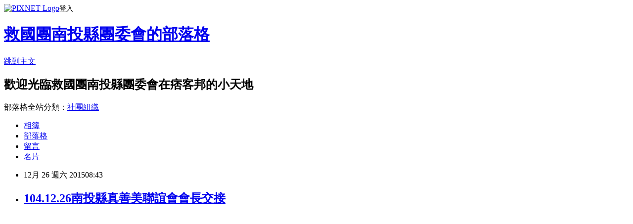

--- FILE ---
content_type: text/html; charset=utf-8
request_url: https://cyc2223441.pixnet.net/blog/posts/9442285649
body_size: 17464
content:
<!DOCTYPE html><html lang="zh-TW"><head><meta charSet="utf-8"/><meta name="viewport" content="width=device-width, initial-scale=1"/><link rel="stylesheet" href="https://static.1px.tw/blog-next/_next/static/chunks/b1e52b495cc0137c.css" data-precedence="next"/><link rel="stylesheet" href="https://static.1px.tw/blog-next/public/fix.css?v=202601231509" type="text/css" data-precedence="medium"/><link rel="stylesheet" href="https://s3.1px.tw/blog/theme/choc/iframe-popup.css?v=202601231509" type="text/css" data-precedence="medium"/><link rel="stylesheet" href="https://s3.1px.tw/blog/theme/choc/plugins.min.css?v=202601231509" type="text/css" data-precedence="medium"/><link rel="stylesheet" href="https://s3.1px.tw/blog/theme/choc/openid-comment.css?v=202601231509" type="text/css" data-precedence="medium"/><link rel="stylesheet" href="https://s3.1px.tw/blog/theme/choc/style.min.css?v=202601231509" type="text/css" data-precedence="medium"/><link rel="stylesheet" href="https://s3.1px.tw/blog/theme/choc/main.min.css?v=202601231509" type="text/css" data-precedence="medium"/><link rel="stylesheet" href="https://pimg.1px.tw/cyc2223441/assets/cyc2223441.css?v=202601231509" type="text/css" data-precedence="medium"/><link rel="stylesheet" href="https://s3.1px.tw/blog/theme/choc/author-info.css?v=202601231509" type="text/css" data-precedence="medium"/><link rel="stylesheet" href="https://s3.1px.tw/blog/theme/choc/idlePop.min.css?v=202601231509" type="text/css" data-precedence="medium"/><link rel="preload" as="script" fetchPriority="low" href="https://static.1px.tw/blog-next/_next/static/chunks/94688e2baa9fea03.js"/><script src="https://static.1px.tw/blog-next/_next/static/chunks/41eaa5427c45ebcc.js" async=""></script><script src="https://static.1px.tw/blog-next/_next/static/chunks/e2c6231760bc85bd.js" async=""></script><script src="https://static.1px.tw/blog-next/_next/static/chunks/94bde6376cf279be.js" async=""></script><script src="https://static.1px.tw/blog-next/_next/static/chunks/426b9d9d938a9eb4.js" async=""></script><script src="https://static.1px.tw/blog-next/_next/static/chunks/turbopack-5021d21b4b170dda.js" async=""></script><script src="https://static.1px.tw/blog-next/_next/static/chunks/ff1a16fafef87110.js" async=""></script><script src="https://static.1px.tw/blog-next/_next/static/chunks/e308b2b9ce476a3e.js" async=""></script><script src="https://static.1px.tw/blog-next/_next/static/chunks/169ce1e25068f8ff.js" async=""></script><script src="https://static.1px.tw/blog-next/_next/static/chunks/d3c6eed28c1dd8e2.js" async=""></script><script src="https://static.1px.tw/blog-next/_next/static/chunks/d4d39cfc2a072218.js" async=""></script><script src="https://static.1px.tw/blog-next/_next/static/chunks/6a5d72c05b9cd4ba.js" async=""></script><script src="https://static.1px.tw/blog-next/_next/static/chunks/8af6103cf1375f47.js" async=""></script><script src="https://static.1px.tw/blog-next/_next/static/chunks/e90cbf588986111c.js" async=""></script><script src="https://static.1px.tw/blog-next/_next/static/chunks/6fc86f1438482192.js" async=""></script><script src="https://static.1px.tw/blog-next/_next/static/chunks/6d1100e43ad18157.js" async=""></script><script src="https://static.1px.tw/blog-next/_next/static/chunks/c2622454eda6e045.js" async=""></script><script src="https://static.1px.tw/blog-next/_next/static/chunks/ed01c75076819ebd.js" async=""></script><script src="https://static.1px.tw/blog-next/_next/static/chunks/a4df8fc19a9a82e6.js" async=""></script><title>104.12.26南投縣真善美聯誼會會長交接</title><meta name="description" content="  "/><meta name="author" content="救國團南投縣團委會的部落格"/><meta name="google-adsense-platform-account" content="pub-2647689032095179"/><meta name="fb:app_id" content="101730233200171"/><link rel="canonical" href="https://cyc2223441.pixnet.net/blog/posts/9442285649"/><meta property="og:title" content="104.12.26南投縣真善美聯誼會會長交接"/><meta property="og:description" content="  "/><meta property="og:url" content="https://cyc2223441.pixnet.net/blog/posts/9442285649"/><meta property="og:image" content="https://pimg.1px.tw/ntcsm1314/1451436169-1498898038.jpg"/><meta property="og:type" content="article"/><meta name="twitter:card" content="summary_large_image"/><meta name="twitter:title" content="104.12.26南投縣真善美聯誼會會長交接"/><meta name="twitter:description" content="  "/><meta name="twitter:image" content="https://pimg.1px.tw/ntcsm1314/1451436169-1498898038.jpg"/><link rel="icon" href="/favicon.ico?favicon.a62c60e0.ico" sizes="32x32" type="image/x-icon"/><script src="https://static.1px.tw/blog-next/_next/static/chunks/a6dad97d9634a72d.js" noModule=""></script></head><body><!--$--><!--/$--><!--$?--><template id="B:0"></template><!--/$--><script>requestAnimationFrame(function(){$RT=performance.now()});</script><script src="https://static.1px.tw/blog-next/_next/static/chunks/94688e2baa9fea03.js" id="_R_" async=""></script><div hidden id="S:0"><script id="pixnet-vars">
        window.PIXNET = {
          post_id: "9442285649",
          name: "cyc2223441",
          user_id: 0,
          blog_id: "4476011",
          display_ads: true,
          ad_options: {"chictrip":false}
        };
      </script><script type="text/javascript" src="https://code.jquery.com/jquery-latest.min.js"></script><script id="json-ld-article-script" type="application/ld+json">{"@context":"https:\u002F\u002Fschema.org","@type":"BlogPosting","isAccessibleForFree":true,"mainEntityOfPage":{"@type":"WebPage","@id":"https:\u002F\u002Fcyc2223441.pixnet.net\u002Fblog\u002Fposts\u002F9442285649"},"headline":"104.12.26南投縣真善美聯誼會會長交接","description":"\u003Cimg alt=\"00.jpg\" src=\"https:\u002F\u002Fpic.pimg.tw\u002Fntcsm1314\u002F1451436169-1498898038_n.jpg?v=1451436172\" unselectable=\"on\"\u003E\u003Cbr \u002F\u003E \u003Cbr\u003E \u003Cbr\u003E","articleBody":"\u003Cp\u003E\u003Cimg alt=\"00.jpg\" src=\"https:\u002F\u002Fpimg.1px.tw\u002Fntcsm1314\u002F1451436169-1498898038.jpg\" unselectable=\"on\"\u003E&nbsp;\n\u003C\u002Fp\u003E\n\u003Cp\u003E\u003Cimg alt=\"01.jpg\" src=\"https:\u002F\u002Fpimg.1px.tw\u002Fntcsm1314\u002F1451436169-2586313366.jpg\" unselectable=\"on\"\u003E&nbsp;\n\u003C\u002Fp\u003E\n\u003Cp\u003E\u003Cimg alt=\"02.jpg\" src=\"https:\u002F\u002Fpimg.1px.tw\u002Fntcsm1314\u002F1451436169-3648568875.jpg\" unselectable=\"on\"\u003E&nbsp;\n\u003C\u002Fp\u003E\n\u003Cp\u003E\u003Cimg alt=\"03.jpg\" src=\"https:\u002F\u002Fpimg.1px.tw\u002Fntcsm1314\u002F1451436169-2778849386.jpg\" unselectable=\"on\"\u003E&nbsp;\n\u003C\u002Fp\u003E\n\u003Cp\u003E\u003Cimg alt=\"04.jpg\" src=\"https:\u002F\u002Fpimg.1px.tw\u002Fntcsm1314\u002F1451436169-2645443359.jpg\" unselectable=\"on\"\u003E&nbsp;\n\u003C\u002Fp\u003E\n\u003Cp\u003E\u003Cimg alt=\"05.jpg\" src=\"https:\u002F\u002Fpimg.1px.tw\u002Fntcsm1314\u002F1451436169-949873134.jpg\" unselectable=\"on\"\u003E&nbsp;\n\u003C\u002Fp\u003E\n\u003Cp\u003E\u003Cimg alt=\"06.jpg\" src=\"https:\u002F\u002Fpimg.1px.tw\u002Fntcsm1314\u002F1451436170-3331609569.jpg\" unselectable=\"on\"\u003E&nbsp;\n\u003C\u002Fp\u003E\n\u003Cp\u003E\u003Cimg alt=\"07.jpg\" src=\"https:\u002F\u002Fpimg.1px.tw\u002Fntcsm1314\u002F1451436170-1799169002.jpg\" unselectable=\"on\"\u003E&nbsp;\n\u003C\u002Fp\u003E\n\u003Cp\u003E\u003Cimg alt=\"08.jpg\" src=\"https:\u002F\u002Fpimg.1px.tw\u002Fntcsm1314\u002F1451436170-287252589.jpg\" unselectable=\"on\"\u003E&nbsp;\n\u003C\u002Fp\u003E","image":["https:\u002F\u002Fpimg.1px.tw\u002Fntcsm1314\u002F1451436169-1498898038.jpg"],"author":{"@type":"Person","name":"救國團南投縣團委會的部落格","url":"https:\u002F\u002Fwww.pixnet.net\u002Fpcard\u002Fcyc2223441"},"publisher":{"@type":"Organization","name":"救國團南投縣團委會的部落格","logo":{"@type":"ImageObject","url":"https:\u002F\u002Fs3.1px.tw\u002Fblog\u002Fcommon\u002Favatar\u002Fblog_cover_dark.jpg"}},"datePublished":"2015-12-26T00:43:00.000Z","dateModified":"","keywords":[],"articleSection":"活動紀錄"}</script><template id="P:1"></template><template id="P:2"></template><template id="P:3"></template><section aria-label="Notifications alt+T" tabindex="-1" aria-live="polite" aria-relevant="additions text" aria-atomic="false"></section></div><script>(self.__next_f=self.__next_f||[]).push([0])</script><script>self.__next_f.push([1,"1:\"$Sreact.fragment\"\n3:I[39756,[\"https://static.1px.tw/blog-next/_next/static/chunks/ff1a16fafef87110.js\",\"https://static.1px.tw/blog-next/_next/static/chunks/e308b2b9ce476a3e.js\"],\"default\"]\n4:I[53536,[\"https://static.1px.tw/blog-next/_next/static/chunks/ff1a16fafef87110.js\",\"https://static.1px.tw/blog-next/_next/static/chunks/e308b2b9ce476a3e.js\"],\"default\"]\n6:I[97367,[\"https://static.1px.tw/blog-next/_next/static/chunks/ff1a16fafef87110.js\",\"https://static.1px.tw/blog-next/_next/static/chunks/e308b2b9ce476a3e.js\"],\"OutletBoundary\"]\n8:I[97367,[\"https://static.1px.tw/blog-next/_next/static/chunks/ff1a16fafef87110.js\",\"https://static.1px.tw/blog-next/_next/static/chunks/e308b2b9ce476a3e.js\"],\"ViewportBoundary\"]\na:I[97367,[\"https://static.1px.tw/blog-next/_next/static/chunks/ff1a16fafef87110.js\",\"https://static.1px.tw/blog-next/_next/static/chunks/e308b2b9ce476a3e.js\"],\"MetadataBoundary\"]\nc:I[63491,[\"https://static.1px.tw/blog-next/_next/static/chunks/169ce1e25068f8ff.js\",\"https://static.1px.tw/blog-next/_next/static/chunks/d3c6eed28c1dd8e2.js\"],\"default\"]\n:HL[\"https://static.1px.tw/blog-next/_next/static/chunks/b1e52b495cc0137c.css\",\"style\"]\n"])</script><script>self.__next_f.push([1,"0:{\"P\":null,\"b\":\"JQ_Jy432Rf5mCJvB01Y9Z\",\"c\":[\"\",\"blog\",\"posts\",\"9442285649\"],\"q\":\"\",\"i\":false,\"f\":[[[\"\",{\"children\":[\"blog\",{\"children\":[\"posts\",{\"children\":[[\"id\",\"9442285649\",\"d\"],{\"children\":[\"__PAGE__\",{}]}]}]}]},\"$undefined\",\"$undefined\",true],[[\"$\",\"$1\",\"c\",{\"children\":[[[\"$\",\"script\",\"script-0\",{\"src\":\"https://static.1px.tw/blog-next/_next/static/chunks/d4d39cfc2a072218.js\",\"async\":true,\"nonce\":\"$undefined\"}],[\"$\",\"script\",\"script-1\",{\"src\":\"https://static.1px.tw/blog-next/_next/static/chunks/6a5d72c05b9cd4ba.js\",\"async\":true,\"nonce\":\"$undefined\"}],[\"$\",\"script\",\"script-2\",{\"src\":\"https://static.1px.tw/blog-next/_next/static/chunks/8af6103cf1375f47.js\",\"async\":true,\"nonce\":\"$undefined\"}]],\"$L2\"]}],{\"children\":[[\"$\",\"$1\",\"c\",{\"children\":[null,[\"$\",\"$L3\",null,{\"parallelRouterKey\":\"children\",\"error\":\"$undefined\",\"errorStyles\":\"$undefined\",\"errorScripts\":\"$undefined\",\"template\":[\"$\",\"$L4\",null,{}],\"templateStyles\":\"$undefined\",\"templateScripts\":\"$undefined\",\"notFound\":\"$undefined\",\"forbidden\":\"$undefined\",\"unauthorized\":\"$undefined\"}]]}],{\"children\":[[\"$\",\"$1\",\"c\",{\"children\":[null,[\"$\",\"$L3\",null,{\"parallelRouterKey\":\"children\",\"error\":\"$undefined\",\"errorStyles\":\"$undefined\",\"errorScripts\":\"$undefined\",\"template\":[\"$\",\"$L4\",null,{}],\"templateStyles\":\"$undefined\",\"templateScripts\":\"$undefined\",\"notFound\":\"$undefined\",\"forbidden\":\"$undefined\",\"unauthorized\":\"$undefined\"}]]}],{\"children\":[[\"$\",\"$1\",\"c\",{\"children\":[null,[\"$\",\"$L3\",null,{\"parallelRouterKey\":\"children\",\"error\":\"$undefined\",\"errorStyles\":\"$undefined\",\"errorScripts\":\"$undefined\",\"template\":[\"$\",\"$L4\",null,{}],\"templateStyles\":\"$undefined\",\"templateScripts\":\"$undefined\",\"notFound\":\"$undefined\",\"forbidden\":\"$undefined\",\"unauthorized\":\"$undefined\"}]]}],{\"children\":[[\"$\",\"$1\",\"c\",{\"children\":[\"$L5\",[[\"$\",\"link\",\"0\",{\"rel\":\"stylesheet\",\"href\":\"https://static.1px.tw/blog-next/_next/static/chunks/b1e52b495cc0137c.css\",\"precedence\":\"next\",\"crossOrigin\":\"$undefined\",\"nonce\":\"$undefined\"}],[\"$\",\"script\",\"script-0\",{\"src\":\"https://static.1px.tw/blog-next/_next/static/chunks/6fc86f1438482192.js\",\"async\":true,\"nonce\":\"$undefined\"}],[\"$\",\"script\",\"script-1\",{\"src\":\"https://static.1px.tw/blog-next/_next/static/chunks/6d1100e43ad18157.js\",\"async\":true,\"nonce\":\"$undefined\"}],[\"$\",\"script\",\"script-2\",{\"src\":\"https://static.1px.tw/blog-next/_next/static/chunks/c2622454eda6e045.js\",\"async\":true,\"nonce\":\"$undefined\"}],[\"$\",\"script\",\"script-3\",{\"src\":\"https://static.1px.tw/blog-next/_next/static/chunks/ed01c75076819ebd.js\",\"async\":true,\"nonce\":\"$undefined\"}],[\"$\",\"script\",\"script-4\",{\"src\":\"https://static.1px.tw/blog-next/_next/static/chunks/a4df8fc19a9a82e6.js\",\"async\":true,\"nonce\":\"$undefined\"}]],[\"$\",\"$L6\",null,{\"children\":\"$@7\"}]]}],{},null,false,false]},null,false,false]},null,false,false]},null,false,false]},null,false,false],[\"$\",\"$1\",\"h\",{\"children\":[null,[\"$\",\"$L8\",null,{\"children\":\"$@9\"}],[\"$\",\"$La\",null,{\"children\":\"$@b\"}],null]}],false]],\"m\":\"$undefined\",\"G\":[\"$c\",[]],\"S\":false}\n"])</script><script>self.__next_f.push([1,"9:[[\"$\",\"meta\",\"0\",{\"charSet\":\"utf-8\"}],[\"$\",\"meta\",\"1\",{\"name\":\"viewport\",\"content\":\"width=device-width, initial-scale=1\"}]]\n"])</script><script>self.__next_f.push([1,"d:I[79520,[\"https://static.1px.tw/blog-next/_next/static/chunks/d4d39cfc2a072218.js\",\"https://static.1px.tw/blog-next/_next/static/chunks/6a5d72c05b9cd4ba.js\",\"https://static.1px.tw/blog-next/_next/static/chunks/8af6103cf1375f47.js\"],\"\"]\n10:I[2352,[\"https://static.1px.tw/blog-next/_next/static/chunks/d4d39cfc2a072218.js\",\"https://static.1px.tw/blog-next/_next/static/chunks/6a5d72c05b9cd4ba.js\",\"https://static.1px.tw/blog-next/_next/static/chunks/8af6103cf1375f47.js\"],\"AdultWarningModal\"]\n11:I[69182,[\"https://static.1px.tw/blog-next/_next/static/chunks/d4d39cfc2a072218.js\",\"https://static.1px.tw/blog-next/_next/static/chunks/6a5d72c05b9cd4ba.js\",\"https://static.1px.tw/blog-next/_next/static/chunks/8af6103cf1375f47.js\"],\"HydrationComplete\"]\n12:I[12985,[\"https://static.1px.tw/blog-next/_next/static/chunks/d4d39cfc2a072218.js\",\"https://static.1px.tw/blog-next/_next/static/chunks/6a5d72c05b9cd4ba.js\",\"https://static.1px.tw/blog-next/_next/static/chunks/8af6103cf1375f47.js\"],\"NuqsAdapter\"]\n13:I[82782,[\"https://static.1px.tw/blog-next/_next/static/chunks/d4d39cfc2a072218.js\",\"https://static.1px.tw/blog-next/_next/static/chunks/6a5d72c05b9cd4ba.js\",\"https://static.1px.tw/blog-next/_next/static/chunks/8af6103cf1375f47.js\"],\"RefineContext\"]\n14:I[29306,[\"https://static.1px.tw/blog-next/_next/static/chunks/d4d39cfc2a072218.js\",\"https://static.1px.tw/blog-next/_next/static/chunks/6a5d72c05b9cd4ba.js\",\"https://static.1px.tw/blog-next/_next/static/chunks/8af6103cf1375f47.js\",\"https://static.1px.tw/blog-next/_next/static/chunks/e90cbf588986111c.js\",\"https://static.1px.tw/blog-next/_next/static/chunks/d3c6eed28c1dd8e2.js\"],\"default\"]\n2:[\"$\",\"html\",null,{\"lang\":\"zh-TW\",\"children\":[[\"$\",\"$Ld\",null,{\"id\":\"google-tag-manager\",\"strategy\":\"afterInteractive\",\"children\":\"\\n(function(w,d,s,l,i){w[l]=w[l]||[];w[l].push({'gtm.start':\\nnew Date().getTime(),event:'gtm.js'});var f=d.getElementsByTagName(s)[0],\\nj=d.createElement(s),dl=l!='dataLayer'?'\u0026l='+l:'';j.async=true;j.src=\\n'https://www.googletagmanager.com/gtm.js?id='+i+dl;f.parentNode.insertBefore(j,f);\\n})(window,document,'script','dataLayer','GTM-TRLQMPKX');\\n  \"}],\"$Le\",\"$Lf\",[\"$\",\"body\",null,{\"children\":[[\"$\",\"$L10\",null,{\"display\":false}],[\"$\",\"$L11\",null,{}],[\"$\",\"$L12\",null,{\"children\":[\"$\",\"$L13\",null,{\"children\":[\"$\",\"$L3\",null,{\"parallelRouterKey\":\"children\",\"error\":\"$undefined\",\"errorStyles\":\"$undefined\",\"errorScripts\":\"$undefined\",\"template\":[\"$\",\"$L4\",null,{}],\"templateStyles\":\"$undefined\",\"templateScripts\":\"$undefined\",\"notFound\":[[\"$\",\"$L14\",null,{}],[]],\"forbidden\":\"$undefined\",\"unauthorized\":\"$undefined\"}]}]}]]}]]}]\n"])</script><script>self.__next_f.push([1,"e:null\nf:null\n"])</script><script>self.__next_f.push([1,"16:I[27201,[\"https://static.1px.tw/blog-next/_next/static/chunks/ff1a16fafef87110.js\",\"https://static.1px.tw/blog-next/_next/static/chunks/e308b2b9ce476a3e.js\"],\"IconMark\"]\n5:[[\"$\",\"script\",null,{\"id\":\"pixnet-vars\",\"children\":\"\\n        window.PIXNET = {\\n          post_id: \\\"9442285649\\\",\\n          name: \\\"cyc2223441\\\",\\n          user_id: 0,\\n          blog_id: \\\"4476011\\\",\\n          display_ads: true,\\n          ad_options: {\\\"chictrip\\\":false}\\n        };\\n      \"}],\"$L15\"]\nb:[[\"$\",\"title\",\"0\",{\"children\":\"104.12.26南投縣真善美聯誼會會長交接\"}],[\"$\",\"meta\",\"1\",{\"name\":\"description\",\"content\":\"  \"}],[\"$\",\"meta\",\"2\",{\"name\":\"author\",\"content\":\"救國團南投縣團委會的部落格\"}],[\"$\",\"meta\",\"3\",{\"name\":\"google-adsense-platform-account\",\"content\":\"pub-2647689032095179\"}],[\"$\",\"meta\",\"4\",{\"name\":\"fb:app_id\",\"content\":\"101730233200171\"}],[\"$\",\"link\",\"5\",{\"rel\":\"canonical\",\"href\":\"https://cyc2223441.pixnet.net/blog/posts/9442285649\"}],[\"$\",\"meta\",\"6\",{\"property\":\"og:title\",\"content\":\"104.12.26南投縣真善美聯誼會會長交接\"}],[\"$\",\"meta\",\"7\",{\"property\":\"og:description\",\"content\":\"  \"}],[\"$\",\"meta\",\"8\",{\"property\":\"og:url\",\"content\":\"https://cyc2223441.pixnet.net/blog/posts/9442285649\"}],[\"$\",\"meta\",\"9\",{\"property\":\"og:image\",\"content\":\"https://pimg.1px.tw/ntcsm1314/1451436169-1498898038.jpg\"}],[\"$\",\"meta\",\"10\",{\"property\":\"og:type\",\"content\":\"article\"}],[\"$\",\"meta\",\"11\",{\"name\":\"twitter:card\",\"content\":\"summary_large_image\"}],[\"$\",\"meta\",\"12\",{\"name\":\"twitter:title\",\"content\":\"104.12.26南投縣真善美聯誼會會長交接\"}],[\"$\",\"meta\",\"13\",{\"name\":\"twitter:description\",\"content\":\"  \"}],[\"$\",\"meta\",\"14\",{\"name\":\"twitter:image\",\"content\":\"https://pimg.1px.tw/ntcsm1314/1451436169-1498898038.jpg\"}],[\"$\",\"link\",\"15\",{\"rel\":\"icon\",\"href\":\"/favicon.ico?favicon.a62c60e0.ico\",\"sizes\":\"32x32\",\"type\":\"image/x-icon\"}],[\"$\",\"$L16\",\"16\",{}]]\n7:null\n"])</script><script>self.__next_f.push([1,":HL[\"https://static.1px.tw/blog-next/public/fix.css?v=202601231509\",\"style\",{\"type\":\"text/css\"}]\n:HL[\"https://s3.1px.tw/blog/theme/choc/iframe-popup.css?v=202601231509\",\"style\",{\"type\":\"text/css\"}]\n:HL[\"https://s3.1px.tw/blog/theme/choc/plugins.min.css?v=202601231509\",\"style\",{\"type\":\"text/css\"}]\n:HL[\"https://s3.1px.tw/blog/theme/choc/openid-comment.css?v=202601231509\",\"style\",{\"type\":\"text/css\"}]\n:HL[\"https://s3.1px.tw/blog/theme/choc/style.min.css?v=202601231509\",\"style\",{\"type\":\"text/css\"}]\n:HL[\"https://s3.1px.tw/blog/theme/choc/main.min.css?v=202601231509\",\"style\",{\"type\":\"text/css\"}]\n:HL[\"https://pimg.1px.tw/cyc2223441/assets/cyc2223441.css?v=202601231509\",\"style\",{\"type\":\"text/css\"}]\n:HL[\"https://s3.1px.tw/blog/theme/choc/author-info.css?v=202601231509\",\"style\",{\"type\":\"text/css\"}]\n:HL[\"https://s3.1px.tw/blog/theme/choc/idlePop.min.css?v=202601231509\",\"style\",{\"type\":\"text/css\"}]\n17:Ta56,"])</script><script>self.__next_f.push([1,"{\"@context\":\"https:\\u002F\\u002Fschema.org\",\"@type\":\"BlogPosting\",\"isAccessibleForFree\":true,\"mainEntityOfPage\":{\"@type\":\"WebPage\",\"@id\":\"https:\\u002F\\u002Fcyc2223441.pixnet.net\\u002Fblog\\u002Fposts\\u002F9442285649\"},\"headline\":\"104.12.26南投縣真善美聯誼會會長交接\",\"description\":\"\\u003Cimg alt=\\\"00.jpg\\\" src=\\\"https:\\u002F\\u002Fpic.pimg.tw\\u002Fntcsm1314\\u002F1451436169-1498898038_n.jpg?v=1451436172\\\" unselectable=\\\"on\\\"\\u003E\\u003Cbr \\u002F\\u003E \\u003Cbr\\u003E \\u003Cbr\\u003E\",\"articleBody\":\"\\u003Cp\\u003E\\u003Cimg alt=\\\"00.jpg\\\" src=\\\"https:\\u002F\\u002Fpimg.1px.tw\\u002Fntcsm1314\\u002F1451436169-1498898038.jpg\\\" unselectable=\\\"on\\\"\\u003E\u0026nbsp;\\n\\u003C\\u002Fp\\u003E\\n\\u003Cp\\u003E\\u003Cimg alt=\\\"01.jpg\\\" src=\\\"https:\\u002F\\u002Fpimg.1px.tw\\u002Fntcsm1314\\u002F1451436169-2586313366.jpg\\\" unselectable=\\\"on\\\"\\u003E\u0026nbsp;\\n\\u003C\\u002Fp\\u003E\\n\\u003Cp\\u003E\\u003Cimg alt=\\\"02.jpg\\\" src=\\\"https:\\u002F\\u002Fpimg.1px.tw\\u002Fntcsm1314\\u002F1451436169-3648568875.jpg\\\" unselectable=\\\"on\\\"\\u003E\u0026nbsp;\\n\\u003C\\u002Fp\\u003E\\n\\u003Cp\\u003E\\u003Cimg alt=\\\"03.jpg\\\" src=\\\"https:\\u002F\\u002Fpimg.1px.tw\\u002Fntcsm1314\\u002F1451436169-2778849386.jpg\\\" unselectable=\\\"on\\\"\\u003E\u0026nbsp;\\n\\u003C\\u002Fp\\u003E\\n\\u003Cp\\u003E\\u003Cimg alt=\\\"04.jpg\\\" src=\\\"https:\\u002F\\u002Fpimg.1px.tw\\u002Fntcsm1314\\u002F1451436169-2645443359.jpg\\\" unselectable=\\\"on\\\"\\u003E\u0026nbsp;\\n\\u003C\\u002Fp\\u003E\\n\\u003Cp\\u003E\\u003Cimg alt=\\\"05.jpg\\\" src=\\\"https:\\u002F\\u002Fpimg.1px.tw\\u002Fntcsm1314\\u002F1451436169-949873134.jpg\\\" unselectable=\\\"on\\\"\\u003E\u0026nbsp;\\n\\u003C\\u002Fp\\u003E\\n\\u003Cp\\u003E\\u003Cimg alt=\\\"06.jpg\\\" src=\\\"https:\\u002F\\u002Fpimg.1px.tw\\u002Fntcsm1314\\u002F1451436170-3331609569.jpg\\\" unselectable=\\\"on\\\"\\u003E\u0026nbsp;\\n\\u003C\\u002Fp\\u003E\\n\\u003Cp\\u003E\\u003Cimg alt=\\\"07.jpg\\\" src=\\\"https:\\u002F\\u002Fpimg.1px.tw\\u002Fntcsm1314\\u002F1451436170-1799169002.jpg\\\" unselectable=\\\"on\\\"\\u003E\u0026nbsp;\\n\\u003C\\u002Fp\\u003E\\n\\u003Cp\\u003E\\u003Cimg alt=\\\"08.jpg\\\" src=\\\"https:\\u002F\\u002Fpimg.1px.tw\\u002Fntcsm1314\\u002F1451436170-287252589.jpg\\\" unselectable=\\\"on\\\"\\u003E\u0026nbsp;\\n\\u003C\\u002Fp\\u003E\",\"image\":[\"https:\\u002F\\u002Fpimg.1px.tw\\u002Fntcsm1314\\u002F1451436169-1498898038.jpg\"],\"author\":{\"@type\":\"Person\",\"name\":\"救國團南投縣團委會的部落格\",\"url\":\"https:\\u002F\\u002Fwww.pixnet.net\\u002Fpcard\\u002Fcyc2223441\"},\"publisher\":{\"@type\":\"Organization\",\"name\":\"救國團南投縣團委會的部落格\",\"logo\":{\"@type\":\"ImageObject\",\"url\":\"https:\\u002F\\u002Fs3.1px.tw\\u002Fblog\\u002Fcommon\\u002Favatar\\u002Fblog_cover_dark.jpg\"}},\"datePublished\":\"2015-12-26T00:43:00.000Z\",\"dateModified\":\"\",\"keywords\":[],\"articleSection\":\"活動紀錄\"}"])</script><script>self.__next_f.push([1,"15:[[[[\"$\",\"link\",\"https://static.1px.tw/blog-next/public/fix.css?v=202601231509\",{\"rel\":\"stylesheet\",\"href\":\"https://static.1px.tw/blog-next/public/fix.css?v=202601231509\",\"type\":\"text/css\",\"precedence\":\"medium\"}],[\"$\",\"link\",\"https://s3.1px.tw/blog/theme/choc/iframe-popup.css?v=202601231509\",{\"rel\":\"stylesheet\",\"href\":\"https://s3.1px.tw/blog/theme/choc/iframe-popup.css?v=202601231509\",\"type\":\"text/css\",\"precedence\":\"medium\"}],[\"$\",\"link\",\"https://s3.1px.tw/blog/theme/choc/plugins.min.css?v=202601231509\",{\"rel\":\"stylesheet\",\"href\":\"https://s3.1px.tw/blog/theme/choc/plugins.min.css?v=202601231509\",\"type\":\"text/css\",\"precedence\":\"medium\"}],[\"$\",\"link\",\"https://s3.1px.tw/blog/theme/choc/openid-comment.css?v=202601231509\",{\"rel\":\"stylesheet\",\"href\":\"https://s3.1px.tw/blog/theme/choc/openid-comment.css?v=202601231509\",\"type\":\"text/css\",\"precedence\":\"medium\"}],[\"$\",\"link\",\"https://s3.1px.tw/blog/theme/choc/style.min.css?v=202601231509\",{\"rel\":\"stylesheet\",\"href\":\"https://s3.1px.tw/blog/theme/choc/style.min.css?v=202601231509\",\"type\":\"text/css\",\"precedence\":\"medium\"}],[\"$\",\"link\",\"https://s3.1px.tw/blog/theme/choc/main.min.css?v=202601231509\",{\"rel\":\"stylesheet\",\"href\":\"https://s3.1px.tw/blog/theme/choc/main.min.css?v=202601231509\",\"type\":\"text/css\",\"precedence\":\"medium\"}],[\"$\",\"link\",\"https://pimg.1px.tw/cyc2223441/assets/cyc2223441.css?v=202601231509\",{\"rel\":\"stylesheet\",\"href\":\"https://pimg.1px.tw/cyc2223441/assets/cyc2223441.css?v=202601231509\",\"type\":\"text/css\",\"precedence\":\"medium\"}],[\"$\",\"link\",\"https://s3.1px.tw/blog/theme/choc/author-info.css?v=202601231509\",{\"rel\":\"stylesheet\",\"href\":\"https://s3.1px.tw/blog/theme/choc/author-info.css?v=202601231509\",\"type\":\"text/css\",\"precedence\":\"medium\"}],[\"$\",\"link\",\"https://s3.1px.tw/blog/theme/choc/idlePop.min.css?v=202601231509\",{\"rel\":\"stylesheet\",\"href\":\"https://s3.1px.tw/blog/theme/choc/idlePop.min.css?v=202601231509\",\"type\":\"text/css\",\"precedence\":\"medium\"}]],[\"$\",\"script\",null,{\"type\":\"text/javascript\",\"src\":\"https://code.jquery.com/jquery-latest.min.js\"}]],[[\"$\",\"script\",null,{\"id\":\"json-ld-article-script\",\"type\":\"application/ld+json\",\"dangerouslySetInnerHTML\":{\"__html\":\"$17\"}}],\"$L18\"],\"$L19\",\"$L1a\"]\n"])</script><script>self.__next_f.push([1,"1b:I[5479,[\"https://static.1px.tw/blog-next/_next/static/chunks/d4d39cfc2a072218.js\",\"https://static.1px.tw/blog-next/_next/static/chunks/6a5d72c05b9cd4ba.js\",\"https://static.1px.tw/blog-next/_next/static/chunks/8af6103cf1375f47.js\",\"https://static.1px.tw/blog-next/_next/static/chunks/6fc86f1438482192.js\",\"https://static.1px.tw/blog-next/_next/static/chunks/6d1100e43ad18157.js\",\"https://static.1px.tw/blog-next/_next/static/chunks/c2622454eda6e045.js\",\"https://static.1px.tw/blog-next/_next/static/chunks/ed01c75076819ebd.js\",\"https://static.1px.tw/blog-next/_next/static/chunks/a4df8fc19a9a82e6.js\"],\"default\"]\n1c:I[38045,[\"https://static.1px.tw/blog-next/_next/static/chunks/d4d39cfc2a072218.js\",\"https://static.1px.tw/blog-next/_next/static/chunks/6a5d72c05b9cd4ba.js\",\"https://static.1px.tw/blog-next/_next/static/chunks/8af6103cf1375f47.js\",\"https://static.1px.tw/blog-next/_next/static/chunks/6fc86f1438482192.js\",\"https://static.1px.tw/blog-next/_next/static/chunks/6d1100e43ad18157.js\",\"https://static.1px.tw/blog-next/_next/static/chunks/c2622454eda6e045.js\",\"https://static.1px.tw/blog-next/_next/static/chunks/ed01c75076819ebd.js\",\"https://static.1px.tw/blog-next/_next/static/chunks/a4df8fc19a9a82e6.js\"],\"ArticleHead\"]\n18:[\"$\",\"script\",null,{\"id\":\"json-ld-breadcrumb-script\",\"type\":\"application/ld+json\",\"dangerouslySetInnerHTML\":{\"__html\":\"{\\\"@context\\\":\\\"https:\\\\u002F\\\\u002Fschema.org\\\",\\\"@type\\\":\\\"BreadcrumbList\\\",\\\"itemListElement\\\":[{\\\"@type\\\":\\\"ListItem\\\",\\\"position\\\":1,\\\"name\\\":\\\"首頁\\\",\\\"item\\\":\\\"https:\\\\u002F\\\\u002Fcyc2223441.pixnet.net\\\"},{\\\"@type\\\":\\\"ListItem\\\",\\\"position\\\":2,\\\"name\\\":\\\"部落格\\\",\\\"item\\\":\\\"https:\\\\u002F\\\\u002Fcyc2223441.pixnet.net\\\\u002Fblog\\\"},{\\\"@type\\\":\\\"ListItem\\\",\\\"position\\\":3,\\\"name\\\":\\\"文章\\\",\\\"item\\\":\\\"https:\\\\u002F\\\\u002Fcyc2223441.pixnet.net\\\\u002Fblog\\\\u002Fposts\\\"},{\\\"@type\\\":\\\"ListItem\\\",\\\"position\\\":4,\\\"name\\\":\\\"104.12.26南投縣真善美聯誼會會長交接\\\",\\\"item\\\":\\\"https:\\\\u002F\\\\u002Fcyc2223441.pixnet.net\\\\u002Fblog\\\\u002Fposts\\\\u002F9442285649\\\"}]}\"}}]\n"])</script><script>self.__next_f.push([1,"1a:[\"$\",\"div\",null,{\"className\":\"main-container\",\"children\":[[\"$\",\"div\",null,{\"id\":\"pixnet-ad-before_header\",\"className\":\"pixnet-ad-placement\"}],[\"$\",\"div\",null,{\"id\":\"body-div\",\"children\":[[\"$\",\"div\",null,{\"id\":\"container\",\"children\":[[\"$\",\"div\",null,{\"id\":\"container2\",\"children\":[[\"$\",\"div\",null,{\"id\":\"container3\",\"children\":[[\"$\",\"div\",null,{\"id\":\"header\",\"children\":[[\"$\",\"div\",null,{\"id\":\"banner\",\"children\":[[\"$\",\"h1\",null,{\"children\":[\"$\",\"a\",null,{\"href\":\"https://cyc2223441.pixnet.net/blog\",\"children\":\"救國團南投縣團委會的部落格\"}]}],[\"$\",\"p\",null,{\"className\":\"skiplink\",\"children\":[\"$\",\"a\",null,{\"href\":\"#article-area\",\"title\":\"skip the page header to the main content\",\"children\":\"跳到主文\"}]}],[\"$\",\"h2\",null,{\"suppressHydrationWarning\":true,\"dangerouslySetInnerHTML\":{\"__html\":\"歡迎光臨救國團南投縣團委會在痞客邦的小天地\"}}],[\"$\",\"p\",null,{\"id\":\"blog-category\",\"children\":[\"部落格全站分類：\",[\"$\",\"a\",null,{\"href\":\"#\",\"children\":\"社團組織\"}]]}]]}],[\"$\",\"ul\",null,{\"id\":\"navigation\",\"children\":[[\"$\",\"li\",null,{\"className\":\"navigation-links\",\"id\":\"link-album\",\"children\":[\"$\",\"a\",null,{\"href\":\"/albums\",\"title\":\"go to gallery page of this user\",\"children\":\"相簿\"}]}],[\"$\",\"li\",null,{\"className\":\"navigation-links\",\"id\":\"link-blog\",\"children\":[\"$\",\"a\",null,{\"href\":\"https://cyc2223441.pixnet.net/blog\",\"title\":\"go to index page of this blog\",\"children\":\"部落格\"}]}],[\"$\",\"li\",null,{\"className\":\"navigation-links\",\"id\":\"link-guestbook\",\"children\":[\"$\",\"a\",null,{\"id\":\"guestbook\",\"data-msg\":\"尚未安裝留言板，無法進行留言\",\"data-action\":\"none\",\"href\":\"#\",\"title\":\"go to guestbook page of this user\",\"children\":\"留言\"}]}],[\"$\",\"li\",null,{\"className\":\"navigation-links\",\"id\":\"link-profile\",\"children\":[\"$\",\"a\",null,{\"href\":\"https://www.pixnet.net/pcard/cyc2223441\",\"title\":\"go to profile page of this user\",\"children\":\"名片\"}]}]]}]]}],[\"$\",\"div\",null,{\"id\":\"main\",\"children\":[[\"$\",\"div\",null,{\"id\":\"content\",\"children\":[[\"$\",\"$L1b\",null,{\"data\":\"$undefined\"}],[\"$\",\"div\",null,{\"id\":\"article-area\",\"children\":[\"$\",\"div\",null,{\"id\":\"article-box\",\"children\":[\"$\",\"div\",null,{\"className\":\"article\",\"children\":[[\"$\",\"$L1c\",null,{\"post\":{\"id\":\"9442285649\",\"title\":\"104.12.26南投縣真善美聯誼會會長交接\",\"excerpt\":\"\u003cimg alt=\\\"00.jpg\\\" src=\\\"https://pic.pimg.tw/ntcsm1314/1451436169-1498898038_n.jpg?v=1451436172\\\" unselectable=\\\"on\\\"\u003e\u003cbr /\u003e \u003cbr\u003e \u003cbr\u003e\",\"contents\":{\"post_id\":\"9442285649\",\"contents\":\"\u003cp\u003e\u003cimg alt=\\\"00.jpg\\\" src=\\\"https://pimg.1px.tw/ntcsm1314/1451436169-1498898038.jpg\\\" unselectable=\\\"on\\\"\u003e\u0026nbsp;\\n\u003c/p\u003e\\n\u003cp\u003e\u003cimg alt=\\\"01.jpg\\\" src=\\\"https://pimg.1px.tw/ntcsm1314/1451436169-2586313366.jpg\\\" unselectable=\\\"on\\\"\u003e\u0026nbsp;\\n\u003c/p\u003e\\n\u003cp\u003e\u003cimg alt=\\\"02.jpg\\\" src=\\\"https://pimg.1px.tw/ntcsm1314/1451436169-3648568875.jpg\\\" unselectable=\\\"on\\\"\u003e\u0026nbsp;\\n\u003c/p\u003e\\n\u003cp\u003e\u003cimg alt=\\\"03.jpg\\\" src=\\\"https://pimg.1px.tw/ntcsm1314/1451436169-2778849386.jpg\\\" unselectable=\\\"on\\\"\u003e\u0026nbsp;\\n\u003c/p\u003e\\n\u003cp\u003e\u003cimg alt=\\\"04.jpg\\\" src=\\\"https://pimg.1px.tw/ntcsm1314/1451436169-2645443359.jpg\\\" unselectable=\\\"on\\\"\u003e\u0026nbsp;\\n\u003c/p\u003e\\n\u003cp\u003e\u003cimg alt=\\\"05.jpg\\\" src=\\\"https://pimg.1px.tw/ntcsm1314/1451436169-949873134.jpg\\\" unselectable=\\\"on\\\"\u003e\u0026nbsp;\\n\u003c/p\u003e\\n\u003cp\u003e\u003cimg alt=\\\"06.jpg\\\" src=\\\"https://pimg.1px.tw/ntcsm1314/1451436170-3331609569.jpg\\\" unselectable=\\\"on\\\"\u003e\u0026nbsp;\\n\u003c/p\u003e\\n\u003cp\u003e\u003cimg alt=\\\"07.jpg\\\" src=\\\"https://pimg.1px.tw/ntcsm1314/1451436170-1799169002.jpg\\\" unselectable=\\\"on\\\"\u003e\u0026nbsp;\\n\u003c/p\u003e\\n\u003cp\u003e\u003cimg alt=\\\"08.jpg\\\" src=\\\"https://pimg.1px.tw/ntcsm1314/1451436170-287252589.jpg\\\" unselectable=\\\"on\\\"\u003e\u0026nbsp;\\n\u003c/p\u003e\",\"sanitized_contents\":\"\u003cp\u003e\u003cimg alt=\\\"00.jpg\\\" src=\\\"https://pimg.1px.tw/ntcsm1314/1451436169-1498898038.jpg\\\" unselectable=\\\"on\\\"\u003e\u0026nbsp; \u003c/p\u003e \u003cp\u003e\u003cimg alt=\\\"01.jpg\\\" src=\\\"https://pimg.1px.tw/ntcsm1314/1451436169-2586313366.jpg\\\" unselectable=\\\"on\\\"\u003e\u0026nbsp; \u003c/p\u003e \u003cp\u003e\u003cimg alt=\\\"02.jpg\\\" src=\\\"https://pimg.1px.tw/ntcsm1314/1451436169-3648568875.jpg\\\" unselectable=\\\"on\\\"\u003e\u0026nbsp; \u003c/p\u003e \u003cp\u003e\u003cimg alt=\\\"03.jpg\\\" src=\\\"https://pimg.1px.tw/ntcsm1314/1451436169-2778849386.jpg\\\" unselectable=\\\"on\\\"\u003e\u0026nbsp; \u003c/p\u003e \u003cp\u003e\u003cimg alt=\\\"04.jpg\\\" src=\\\"https://pimg.1px.tw/ntcsm1314/1451436169-2645443359.jpg\\\" unselectable=\\\"on\\\"\u003e\u0026nbsp; \u003c/p\u003e \u003cp\u003e\u003cimg alt=\\\"05.jpg\\\" src=\\\"https://pimg.1px.tw/ntcsm1314/1451436169-949873134.jpg\\\" unselectable=\\\"on\\\"\u003e\u0026nbsp; \u003c/p\u003e \u003cp\u003e\u003cimg alt=\\\"06.jpg\\\" src=\\\"https://pimg.1px.tw/ntcsm1314/1451436170-3331609569.jpg\\\" unselectable=\\\"on\\\"\u003e\u0026nbsp; \u003c/p\u003e \u003cp\u003e\u003cimg alt=\\\"07.jpg\\\" src=\\\"https://pimg.1px.tw/ntcsm1314/1451436170-1799169002.jpg\\\" unselectable=\\\"on\\\"\u003e\u0026nbsp; \u003c/p\u003e \u003cp\u003e\u003cimg alt=\\\"08.jpg\\\" src=\\\"https://pimg.1px.tw/ntcsm1314/1451436170-287252589.jpg\\\" unselectable=\\\"on\\\"\u003e\u0026nbsp; \u003c/p\u003e\",\"created_at\":null,\"updated_at\":null},\"published_at\":1451090580,\"featured\":{\"id\":null,\"url\":\"https://pimg.1px.tw/ntcsm1314/1451436169-1498898038.jpg\"},\"category\":null,\"primaryChannel\":{\"id\":44,\"name\":\"活動紀錄\",\"slug\":\"activity\",\"type_id\":9},\"secondaryChannel\":{\"id\":0,\"name\":\"不設分類\",\"slug\":null,\"type_id\":0},\"tags\":[],\"visibility\":\"public\",\"password_hint\":null,\"friends\":[],\"groups\":[],\"status\":\"active\",\"is_pinned\":0,\"allow_comment\":1,\"comment_visibility\":1,\"comment_permission\":1,\"post_url\":\"https://cyc2223441.pixnet.net/blog/posts/9442285649\",\"stats\":{\"post_id\":\"9442285649\",\"views\":6,\"views_today\":0,\"likes\":0,\"link_clicks\":0,\"comments\":0,\"replies\":0,\"created_at\":0,\"updated_at\":0},\"password\":null,\"comments\":[],\"ad_options\":{\"chictrip\":false}}}],\"$L1d\",\"$L1e\",\"$L1f\"]}]}]}]]}],\"$L20\"]}],\"$L21\"]}],\"$L22\",\"$L23\",\"$L24\",\"$L25\"]}],\"$L26\",\"$L27\",\"$L28\",\"$L29\"]}],\"$L2a\",\"$L2b\",\"$L2c\",\"$L2d\"]}]]}]\n"])</script><script>self.__next_f.push([1,"2e:I[89076,[\"https://static.1px.tw/blog-next/_next/static/chunks/d4d39cfc2a072218.js\",\"https://static.1px.tw/blog-next/_next/static/chunks/6a5d72c05b9cd4ba.js\",\"https://static.1px.tw/blog-next/_next/static/chunks/8af6103cf1375f47.js\",\"https://static.1px.tw/blog-next/_next/static/chunks/6fc86f1438482192.js\",\"https://static.1px.tw/blog-next/_next/static/chunks/6d1100e43ad18157.js\",\"https://static.1px.tw/blog-next/_next/static/chunks/c2622454eda6e045.js\",\"https://static.1px.tw/blog-next/_next/static/chunks/ed01c75076819ebd.js\",\"https://static.1px.tw/blog-next/_next/static/chunks/a4df8fc19a9a82e6.js\"],\"ArticleContentInner\"]\n2f:I[89697,[\"https://static.1px.tw/blog-next/_next/static/chunks/d4d39cfc2a072218.js\",\"https://static.1px.tw/blog-next/_next/static/chunks/6a5d72c05b9cd4ba.js\",\"https://static.1px.tw/blog-next/_next/static/chunks/8af6103cf1375f47.js\",\"https://static.1px.tw/blog-next/_next/static/chunks/6fc86f1438482192.js\",\"https://static.1px.tw/blog-next/_next/static/chunks/6d1100e43ad18157.js\",\"https://static.1px.tw/blog-next/_next/static/chunks/c2622454eda6e045.js\",\"https://static.1px.tw/blog-next/_next/static/chunks/ed01c75076819ebd.js\",\"https://static.1px.tw/blog-next/_next/static/chunks/a4df8fc19a9a82e6.js\"],\"AuthorViews\"]\n30:I[70364,[\"https://static.1px.tw/blog-next/_next/static/chunks/d4d39cfc2a072218.js\",\"https://static.1px.tw/blog-next/_next/static/chunks/6a5d72c05b9cd4ba.js\",\"https://static.1px.tw/blog-next/_next/static/chunks/8af6103cf1375f47.js\",\"https://static.1px.tw/blog-next/_next/static/chunks/6fc86f1438482192.js\",\"https://static.1px.tw/blog-next/_next/static/chunks/6d1100e43ad18157.js\",\"https://static.1px.tw/blog-next/_next/static/chunks/c2622454eda6e045.js\",\"https://static.1px.tw/blog-next/_next/static/chunks/ed01c75076819ebd.js\",\"https://static.1px.tw/blog-next/_next/static/chunks/a4df8fc19a9a82e6.js\"],\"CommentsBlock\"]\n31:I[96195,[\"https://static.1px.tw/blog-next/_next/static/chunks/d4d39cfc2a072218.js\",\"https://static.1px.tw/blog-next/_next/static/chunks/6a5d72c05b9cd4ba.js\",\"https://static.1px.tw/blog-next/_next/static/chunks/8af6103cf1375f47.js\",\"https://static.1px.tw/blog-next/_next/static/chunks/6fc86f1438482192.js\",\"https://static.1px.tw/blog-next/_next/static/chunks/6d1100e43ad18157.js\",\"https://static.1px.tw/blog-next/_next/static/chunks/c2622454eda6e045.js\",\"https://static.1px.tw/blog-next/_next/static/chunks/ed01c75076819ebd.js\",\"https://static.1px.tw/blog-next/_next/static/chunks/a4df8fc19a9a82e6.js\"],\"Widget\"]\n32:I[28541,[\"https://static.1px.tw/blog-next/_next/static/chunks/d4d39cfc2a072218.js\",\"https://static.1px.tw/blog-next/_next/static/chunks/6a5d72c05b9cd4ba.js\",\"https://static.1px.tw/blog-next/_next/static/chunks/8af6103cf1375f47.js\",\"https://static.1px.tw/blog-next/_next/static/chunks/6fc86f1438482192.js\",\"https://static.1px.tw/blog-next/_next/static/chunks/6d1100e43ad18157.js\",\"https://static.1px.tw/blog-next/_next/static/chunks/c2622454eda6e045.js\",\"https://static.1px.tw/blog-next/_next/static/chunks/ed01c75076819ebd.js\",\"https://static.1px.tw/blog-next/_next/static/chunks/a4df8fc19a9a82e6.js\"],\"default\"]\n:HL[\"https://static.1px.tw/blog-next/public/logo_pixnet_ch.svg\",\"image\"]\n"])</script><script>self.__next_f.push([1,"1d:[\"$\",\"div\",null,{\"className\":\"article-body\",\"children\":[[\"$\",\"div\",null,{\"className\":\"article-content\",\"children\":[[\"$\",\"$L2e\",null,{\"post\":\"$1a:props:children:1:props:children:0:props:children:0:props:children:0:props:children:1:props:children:0:props:children:1:props:children:props:children:props:children:0:props:post\"}],[\"$\",\"div\",null,{\"className\":\"tag-container-parent\",\"children\":[[\"$\",\"div\",null,{\"className\":\"tag-container article-keyword\",\"data-version\":\"a\",\"children\":[[\"$\",\"div\",null,{\"className\":\"tag__header\",\"children\":[\"$\",\"div\",null,{\"className\":\"tag__header-title\",\"children\":\"文章標籤\"}]}],[\"$\",\"div\",null,{\"className\":\"tag__main\",\"id\":\"article-footer-tags\",\"children\":[]}]]}],[\"$\",\"div\",null,{\"className\":\"tag-container global-keyword\",\"children\":[[\"$\",\"div\",null,{\"className\":\"tag__header\",\"children\":[\"$\",\"div\",null,{\"className\":\"tag__header-title\",\"children\":\"全站熱搜\"}]}],[\"$\",\"div\",null,{\"className\":\"tag__main\",\"children\":[]}]]}]]}],[\"$\",\"div\",null,{\"className\":\"author-profile\",\"children\":[[\"$\",\"div\",null,{\"className\":\"author-profile__header\",\"children\":\"創作者介紹\"}],[\"$\",\"div\",null,{\"className\":\"author-profile__main\",\"id\":\"mixpanel-author-box\",\"children\":[[\"$\",\"a\",null,{\"children\":[\"$\",\"img\",null,{\"className\":\"author-profile__avatar\",\"src\":\"https://pimg.1px.tw/cyc2223441/logo/cyc2223441.png\",\"alt\":\"創作者 cyc南投縣團委會 的頭像\",\"loading\":\"lazy\"}]}],[\"$\",\"div\",null,{\"className\":\"author-profile__content\",\"children\":[[\"$\",\"a\",null,{\"className\":\"author-profile__name\",\"children\":\"cyc南投縣團委會\"}],[\"$\",\"p\",null,{\"className\":\"author-profile__info\",\"children\":\"救國團南投縣團委會的部落格\"}]]}],[\"$\",\"div\",null,{\"className\":\"author-profile__subscribe hoverable\",\"children\":[\"$\",\"button\",null,{\"data-follow-state\":\"關注\",\"className\":\"subscribe-btn member\"}]}]]}]]}]]}],[\"$\",\"p\",null,{\"className\":\"author\",\"children\":[\"cyc南投縣團委會\",\" 發表在\",\" \",[\"$\",\"a\",null,{\"href\":\"https://www.pixnet.net\",\"children\":\"痞客邦\"}],\" \",[\"$\",\"a\",null,{\"href\":\"#comments\",\"children\":\"留言\"}],\"(\",\"0\",\") \",[\"$\",\"$L2f\",null,{\"post\":\"$1a:props:children:1:props:children:0:props:children:0:props:children:0:props:children:1:props:children:0:props:children:1:props:children:props:children:props:children:0:props:post\"}]]}],[\"$\",\"div\",null,{\"id\":\"pixnet-ad-content-left-right-wrapper\",\"children\":[[\"$\",\"div\",null,{\"className\":\"left\"}],[\"$\",\"div\",null,{\"className\":\"right\"}]]}]]}]\n"])</script><script>self.__next_f.push([1,"1e:[\"$\",\"div\",null,{\"className\":\"article-footer\",\"children\":[[\"$\",\"ul\",null,{\"className\":\"refer\",\"children\":[[\"$\",\"li\",null,{\"children\":[\"全站分類：\",[\"$\",\"a\",null,{\"href\":\"#\",\"children\":\"$undefined\"}]]}],\" \",[\"$\",\"li\",null,{\"children\":[\"個人分類：\",null]}],\" \"]}],[\"$\",\"div\",null,{\"className\":\"back-to-top\",\"children\":[\"$\",\"a\",null,{\"href\":\"#top\",\"title\":\"back to the top of the page\",\"children\":\"▲top\"}]}],[\"$\",\"$L30\",null,{\"comments\":[],\"blog\":{\"blog_id\":\"4476011\",\"urls\":{\"blog_url\":\"https://cyc2223441.pixnet.net/blog\",\"album_url\":\"https://cyc2223441.pixnet.net/albums\",\"card_url\":\"https://www.pixnet.net/pcard/cyc2223441\",\"sitemap_url\":\"https://cyc2223441.pixnet.net/sitemap.xml\"},\"name\":\"cyc2223441\",\"display_name\":\"救國團南投縣團委會的部落格\",\"description\":\"歡迎光臨救國團南投縣團委會在痞客邦的小天地\",\"visibility\":\"public\",\"freeze\":\"active\",\"default_comment_permission\":\"deny\",\"service_album\":\"enable\",\"rss_mode\":\"auto\",\"taxonomy\":{\"id\":4,\"name\":\"社團組織\"},\"logo\":{\"id\":null,\"url\":\"https://s3.1px.tw/blog/common/avatar/blog_cover_dark.jpg\"},\"logo_url\":\"https://s3.1px.tw/blog/common/avatar/blog_cover_dark.jpg\",\"owner\":{\"sub\":\"838255631281591163\",\"display_name\":\"cyc南投縣團委會\",\"avatar\":\"https://pimg.1px.tw/cyc2223441/logo/cyc2223441.png\",\"login_country\":null,\"login_city\":null,\"login_at\":0,\"created_at\":1378519786,\"updated_at\":1765078604},\"socials\":{\"social_email\":null,\"social_line\":null,\"social_facebook\":null,\"social_instagram\":null,\"social_youtube\":null,\"created_at\":null,\"updated_at\":null},\"stats\":{\"views_initialized\":9053,\"views_total\":9056,\"views_today\":1,\"post_count\":0,\"updated_at\":1769151609},\"marketing\":{\"keywords\":null,\"gsc_site_verification\":null,\"sitemap_verified_at\":1768828085,\"ga_account\":null,\"created_at\":1767280764,\"updated_at\":1768828085},\"watermark\":null,\"custom_domain\":null,\"hero_image\":{\"id\":1769152155,\"url\":\"https://picsum.photos/seed/cyc2223441/1200/400\"},\"widgets\":{\"sidebar1\":[{\"id\":56323923,\"identifier\":\"pixHotArticle\",\"title\":\"熱門文章\",\"sort\":3,\"data\":[{\"id\":\"9454208132\",\"title\":\"105.10.01 劉居賜登山安全與救難經驗談講座\",\"featured\":{\"id\":null,\"url\":\"https://pimg.1px.tw/cyc557/1477903981-1349511991.jpg\"},\"tags\":[],\"published_at\":1475398560,\"post_url\":\"https://cyc2223441.pixnet.net/blog/posts/9454208132\",\"stats\":{\"post_id\":\"9454208132\",\"views\":11,\"views_today\":0,\"likes\":0,\"link_clicks\":0,\"comments\":0,\"replies\":0,\"created_at\":0,\"updated_at\":1769049207}},{\"id\":\"9454271327\",\"title\":\"105.10.16 國姓鄉團委會-辦理新住民中餐認證研習\",\"featured\":{\"id\":null,\"url\":\"https://pimg.1px.tw/cyc544/1476843863-2728132375.jpg\"},\"tags\":[],\"published_at\":1476842792,\"post_url\":\"https://cyc2223441.pixnet.net/blog/posts/9454271327\",\"stats\":{\"post_id\":\"9454271327\",\"views\":2,\"views_today\":0,\"likes\":0,\"link_clicks\":0,\"comments\":0,\"replies\":0,\"created_at\":0,\"updated_at\":1769049207}},{\"id\":\"9456956174\",\"title\":\"106.01.22 竹山鎮團委會-中崎歲末淨街大掃除\",\"featured\":{\"id\":null,\"url\":\"https://pimg.1px.tw/cyc557/1485135080-3696001838.jpg\"},\"tags\":[],\"published_at\":1485061200,\"post_url\":\"https://cyc2223441.pixnet.net/blog/posts/9456956174\",\"stats\":{\"post_id\":\"9456956174\",\"views\":4,\"views_today\":1,\"likes\":0,\"link_clicks\":0,\"comments\":0,\"replies\":0,\"created_at\":0,\"updated_at\":1769049237}}]},{\"id\":56323924,\"identifier\":\"pixLatestComment\",\"title\":\"最新留言\",\"sort\":4,\"data\":null},{\"id\":56323925,\"identifier\":\"pixArchive\",\"title\":\"文章精選\",\"sort\":5,\"data\":null},{\"id\":56323926,\"identifier\":\"pixSearch\",\"title\":\"文章搜尋\",\"sort\":6,\"data\":null},{\"id\":56323927,\"identifier\":\"pixHits\",\"title\":\"參觀人氣\",\"sort\":7,\"data\":null}],\"sidebar2\":[{\"id\":56323930,\"identifier\":\"pixLatestArticle\",\"title\":\"最新文章\",\"sort\":10,\"data\":[{\"id\":\"9461255528\",\"title\":\"107.01.01 竹山鎮團委會參與元旦升旗活動\",\"featured\":{\"id\":null,\"url\":\"https://pimg.1px.tw/cyc557/1515148507-4001858902.jpg\"},\"tags\":[],\"published_at\":1514811600,\"post_url\":\"https://cyc2223441.pixnet.net/blog/posts/9461255528\",\"stats\":{\"post_id\":\"9461255528\",\"views\":3,\"views_today\":0,\"likes\":0,\"link_clicks\":0,\"comments\":0,\"replies\":0,\"created_at\":0,\"updated_at\":0}},{\"id\":\"9461255636\",\"title\":\"107.01.01 草屯鎮團委會參與元旦升旗活動\",\"featured\":{\"id\":null,\"url\":\"https://pimg.1px.tw/chen550615/1515148692-557206797.jpg\"},\"tags\":[],\"published_at\":1514811600,\"post_url\":\"https://cyc2223441.pixnet.net/blog/posts/9461255636\",\"stats\":{\"post_id\":\"9461255636\",\"views\":8,\"views_today\":0,\"likes\":0,\"link_clicks\":0,\"comments\":0,\"replies\":0,\"created_at\":0,\"updated_at\":0}},{\"id\":\"9461256152\",\"title\":\"107.01.01 南投工青隊參與元旦升旗健跑活動\",\"featured\":{\"id\":null,\"url\":\"https://pimg.1px.tw/cyc22344199/1515150505-3965370546.jpg\"},\"tags\":[],\"published_at\":1514811600,\"post_url\":\"https://cyc2223441.pixnet.net/blog/posts/9461256152\",\"stats\":{\"post_id\":\"9461256152\",\"views\":9,\"views_today\":0,\"likes\":0,\"link_clicks\":0,\"comments\":1,\"replies\":0,\"created_at\":0,\"updated_at\":0}},{\"id\":\"9461204939\",\"title\":\"106.12.30 埔里鎮團委會辦理埔里鎮新舊任會長交接\",\"featured\":{\"id\":null,\"url\":\"https://pimg.1px.tw/cyc2223441/1514873404-2110907690.jpg\"},\"tags\":[],\"published_at\":1514642400,\"post_url\":\"https://cyc2223441.pixnet.net/blog/posts/9461204939\",\"stats\":{\"post_id\":\"9461204939\",\"views\":11,\"views_today\":0,\"likes\":0,\"link_clicks\":0,\"comments\":0,\"replies\":0,\"created_at\":0,\"updated_at\":0}},{\"id\":\"9461256047\",\"title\":\"106.12.30 南投工青隊参與埔里鎮團委會會長交接典禮\",\"featured\":{\"id\":null,\"url\":\"https://pimg.1px.tw/cyc22344199/1515149979-2309384408.jpg\"},\"tags\":[],\"published_at\":1514638800,\"post_url\":\"https://cyc2223441.pixnet.net/blog/posts/9461256047\",\"stats\":{\"post_id\":\"9461256047\",\"views\":6,\"views_today\":0,\"likes\":0,\"link_clicks\":0,\"comments\":0,\"replies\":0,\"created_at\":0,\"updated_at\":0}},{\"id\":\"9461204732\",\"title\":\"106.12.26 仁愛鄉團委會辦理新舊任會長交接\",\"featured\":{\"id\":null,\"url\":\"https://pimg.1px.tw/cyc2223441/1514873342-334244741.jpg\"},\"tags\":[],\"published_at\":1514293200,\"post_url\":\"https://cyc2223441.pixnet.net/blog/posts/9461204732\",\"stats\":{\"post_id\":\"9461204732\",\"views\":2,\"views_today\":0,\"likes\":0,\"link_clicks\":0,\"comments\":0,\"replies\":0,\"created_at\":0,\"updated_at\":0}},{\"id\":\"9461137145\",\"title\":\"106.12.24 南投工青隊辦理卸新任召集人交接典禮\",\"featured\":{\"id\":null,\"url\":\"https://pimg.1px.tw/cyc22344199/1514285894-2747523239.jpg\"},\"tags\":[],\"published_at\":1514285954,\"post_url\":\"https://cyc2223441.pixnet.net/blog/posts/9461137145\",\"stats\":{\"post_id\":\"9461137145\",\"views\":6,\"views_today\":0,\"likes\":0,\"link_clicks\":0,\"comments\":0,\"replies\":0,\"created_at\":0,\"updated_at\":0}},{\"id\":\"9461137112\",\"title\":\"106.12.23 真善美聯誼會辦理新舊任會長交接典禮\",\"featured\":{\"id\":null,\"url\":\"https://pimg.1px.tw/ntcsm1314/1514285556-664310479.jpg\"},\"tags\":[],\"published_at\":1514037600,\"post_url\":\"https://cyc2223441.pixnet.net/blog/posts/9461137112\",\"stats\":{\"post_id\":\"9461137112\",\"views\":4,\"views_today\":0,\"likes\":0,\"link_clicks\":0,\"comments\":0,\"replies\":0,\"created_at\":0,\"updated_at\":0}},{\"id\":\"9461137070\",\"title\":\"106.12.23 草屯鎮團委會辦理新舊任會長交接典禮\",\"featured\":{\"id\":null,\"url\":\"https://pimg.1px.tw/chen550615/1514285242-4042568487.jpg\"},\"tags\":[],\"published_at\":1514034000,\"post_url\":\"https://cyc2223441.pixnet.net/blog/posts/9461137070\",\"stats\":{\"post_id\":\"9461137070\",\"views\":9,\"views_today\":0,\"likes\":0,\"link_clicks\":0,\"comments\":0,\"replies\":0,\"created_at\":0,\"updated_at\":0}},{\"id\":\"9461137004\",\"title\":\"106.12.16 竹山鎮團委會辦理新卸任救國團長交接典禮\",\"featured\":{\"id\":null,\"url\":\"https://pimg.1px.tw/cyc546/1514285014-1714846197.jpg\"},\"tags\":[],\"published_at\":1513429200,\"post_url\":\"https://cyc2223441.pixnet.net/blog/posts/9461137004\",\"stats\":{\"post_id\":\"9461137004\",\"views\":13,\"views_today\":0,\"likes\":0,\"link_clicks\":0,\"comments\":0,\"replies\":0,\"created_at\":0,\"updated_at\":0}}]},{\"id\":56323931,\"identifier\":\"pixMyPlace\",\"title\":\"個人資訊\",\"sort\":11,\"data\":null},{\"id\":56323932,\"identifier\":\"pixCategory\",\"title\":\"文章分類\",\"sort\":12,\"data\":[{\"type\":\"category\",\"id\":\"9005479304\",\"name\":\"學校團務\",\"post_count\":0,\"url\":\"https://abc.com\",\"sort\":0},{\"type\":\"category\",\"id\":\"9004904720\",\"name\":\"訊息公告\",\"post_count\":6,\"url\":\"https://abc.com\",\"sort\":1},{\"type\":\"category\",\"id\":\"9004904723\",\"name\":\"社會團務會報\u0026訓練(義工組訓)\",\"post_count\":20,\"url\":\"https://abc.com\",\"sort\":2},{\"type\":\"category\",\"id\":\"9004904726\",\"name\":\"愛心公益服務\",\"post_count\":60,\"url\":\"https://abc.com\",\"sort\":3},{\"type\":\"category\",\"id\":\"9004904729\",\"name\":\"義工聯誼活動\",\"post_count\":21,\"url\":\"https://abc.com\",\"sort\":4},{\"type\":\"category\",\"id\":\"9004904732\",\"name\":\"社區深耕服務~社區美化\",\"post_count\":14,\"url\":\"https://abc.com\",\"sort\":5},{\"type\":\"category\",\"id\":\"9004904735\",\"name\":\"社區深服務~讀書會活動\",\"post_count\":6,\"url\":\"https://abc.com\",\"sort\":6},{\"type\":\"category\",\"id\":\"9003691532\",\"name\":\"地方鮮活人事物景分享園地\",\"post_count\":5,\"url\":\"https://abc.com\",\"sort\":7},{\"type\":\"category\",\"id\":\"9003691526\",\"name\":\"公益服務活動\",\"post_count\":45,\"url\":\"https://abc.com\",\"sort\":8},{\"type\":\"category\",\"id\":\"9003691523\",\"name\":\"青年救國團重要活動公告園地\",\"post_count\":5,\"url\":\"https://abc.com\",\"sort\":9},{\"type\":\"category\",\"id\":\"9003691517\",\"name\":\"愛心關懷活動\",\"post_count\":5,\"url\":\"https://abc.com\",\"sort\":10}]},{\"id\":56323935,\"identifier\":\"pixSubs\",\"title\":\"動態訂閱\",\"sort\":15,\"data\":null}]},\"display_ads\":true,\"display_adult_warning\":false,\"ad_options\":[],\"adsense\":null,\"css_version\":\"202601231509\",\"created_at\":1378519786,\"updated_at\":1378519876},\"post\":\"$1a:props:children:1:props:children:0:props:children:0:props:children:0:props:children:1:props:children:0:props:children:1:props:children:props:children:props:children:0:props:post\"}]]}]\n"])</script><script>self.__next_f.push([1,"1f:[\"$\",\"div\",null,{\"id\":\"pixnet-ad-after-footer\"}]\n"])</script><script>self.__next_f.push([1,"20:[\"$\",\"div\",null,{\"id\":\"links\",\"children\":[\"$\",\"div\",null,{\"id\":\"sidebar__inner\",\"children\":[[\"$\",\"div\",null,{\"id\":\"links-row-1\",\"children\":[[\"$\",\"$L31\",\"56323923\",{\"row\":\"$1e:props:children:2:props:blog:widgets:sidebar1:0\",\"blog\":\"$1e:props:children:2:props:blog\"}],[\"$\",\"$L31\",\"56323924\",{\"row\":\"$1e:props:children:2:props:blog:widgets:sidebar1:1\",\"blog\":\"$1e:props:children:2:props:blog\"}],[\"$\",\"$L31\",\"56323925\",{\"row\":\"$1e:props:children:2:props:blog:widgets:sidebar1:2\",\"blog\":\"$1e:props:children:2:props:blog\"}],[\"$\",\"$L31\",\"56323926\",{\"row\":\"$1e:props:children:2:props:blog:widgets:sidebar1:3\",\"blog\":\"$1e:props:children:2:props:blog\"}],[\"$\",\"$L31\",\"56323927\",{\"row\":\"$1e:props:children:2:props:blog:widgets:sidebar1:4\",\"blog\":\"$1e:props:children:2:props:blog\"}]]}],[\"$\",\"div\",null,{\"id\":\"links-row-2\",\"children\":[[[\"$\",\"$L31\",\"56323930\",{\"row\":\"$1e:props:children:2:props:blog:widgets:sidebar2:0\",\"blog\":\"$1e:props:children:2:props:blog\"}],[\"$\",\"$L31\",\"56323931\",{\"row\":\"$1e:props:children:2:props:blog:widgets:sidebar2:1\",\"blog\":\"$1e:props:children:2:props:blog\"}],[\"$\",\"$L31\",\"56323932\",{\"row\":\"$1e:props:children:2:props:blog:widgets:sidebar2:2\",\"blog\":\"$1e:props:children:2:props:blog\"}],[\"$\",\"$L31\",\"56323935\",{\"row\":\"$1e:props:children:2:props:blog:widgets:sidebar2:3\",\"blog\":\"$1e:props:children:2:props:blog\"}]],[\"$\",\"div\",null,{\"id\":\"sticky-sidebar-ad\"}]]}]]}]}]\n"])</script><script>self.__next_f.push([1,"21:[\"$\",\"$L32\",null,{\"data\":\"$undefined\"}]\n22:[\"$\",\"div\",null,{\"id\":\"extradiv11\"}]\n23:[\"$\",\"div\",null,{\"id\":\"extradiv10\"}]\n24:[\"$\",\"div\",null,{\"id\":\"extradiv9\"}]\n25:[\"$\",\"div\",null,{\"id\":\"extradiv8\"}]\n26:[\"$\",\"div\",null,{\"id\":\"extradiv7\"}]\n27:[\"$\",\"div\",null,{\"id\":\"extradiv6\"}]\n28:[\"$\",\"div\",null,{\"id\":\"extradiv5\"}]\n29:[\"$\",\"div\",null,{\"id\":\"extradiv4\"}]\n2a:[\"$\",\"div\",null,{\"id\":\"extradiv3\"}]\n2b:[\"$\",\"div\",null,{\"id\":\"extradiv2\"}]\n2c:[\"$\",\"div\",null,{\"id\":\"extradiv1\"}]\n2d:[\"$\",\"div\",null,{\"id\":\"extradiv0\"}]\n19:[\"$\",\"nav\",null,{\"className\":\"navbar pixnavbar desktop-navbar-module__tuy7SG__navbarWrapper\",\"children\":[\"$\",\"div\",null,{\"className\":\"desktop-navbar-module__tuy7SG__navbarInner\",\"children\":[[\"$\",\"a\",null,{\"href\":\"https://www.pixnet.net\",\"children\":[\"$\",\"img\",null,{\"src\":\"https://static.1px.tw/blog-next/public/logo_pixnet_ch.svg\",\"alt\":\"PIXNET Logo\",\"className\":\"desktop-navbar-module__tuy7SG__image\"}]}],[\"$\",\"a\",null,{\"href\":\"/auth/authorize\",\"style\":{\"textDecoration\":\"none\",\"color\":\"inherit\",\"fontSize\":\"14px\"},\"children\":\"登入\"}]]}]}]\n"])</script><link rel="preload" href="https://static.1px.tw/blog-next/public/logo_pixnet_ch.svg" as="image"/><div hidden id="S:1"><script id="json-ld-breadcrumb-script" type="application/ld+json">{"@context":"https:\u002F\u002Fschema.org","@type":"BreadcrumbList","itemListElement":[{"@type":"ListItem","position":1,"name":"首頁","item":"https:\u002F\u002Fcyc2223441.pixnet.net"},{"@type":"ListItem","position":2,"name":"部落格","item":"https:\u002F\u002Fcyc2223441.pixnet.net\u002Fblog"},{"@type":"ListItem","position":3,"name":"文章","item":"https:\u002F\u002Fcyc2223441.pixnet.net\u002Fblog\u002Fposts"},{"@type":"ListItem","position":4,"name":"104.12.26南投縣真善美聯誼會會長交接","item":"https:\u002F\u002Fcyc2223441.pixnet.net\u002Fblog\u002Fposts\u002F9442285649"}]}</script></div><script>$RS=function(a,b){a=document.getElementById(a);b=document.getElementById(b);for(a.parentNode.removeChild(a);a.firstChild;)b.parentNode.insertBefore(a.firstChild,b);b.parentNode.removeChild(b)};$RS("S:1","P:1")</script><div hidden id="S:3"><div class="main-container"><div id="pixnet-ad-before_header" class="pixnet-ad-placement"></div><div id="body-div"><div id="container"><div id="container2"><div id="container3"><div id="header"><div id="banner"><h1><a href="https://cyc2223441.pixnet.net/blog">救國團南投縣團委會的部落格</a></h1><p class="skiplink"><a href="#article-area" title="skip the page header to the main content">跳到主文</a></p><h2>歡迎光臨救國團南投縣團委會在痞客邦的小天地</h2><p id="blog-category">部落格全站分類：<a href="#">社團組織</a></p></div><ul id="navigation"><li class="navigation-links" id="link-album"><a href="/albums" title="go to gallery page of this user">相簿</a></li><li class="navigation-links" id="link-blog"><a href="https://cyc2223441.pixnet.net/blog" title="go to index page of this blog">部落格</a></li><li class="navigation-links" id="link-guestbook"><a id="guestbook" data-msg="尚未安裝留言板，無法進行留言" data-action="none" href="#" title="go to guestbook page of this user">留言</a></li><li class="navigation-links" id="link-profile"><a href="https://www.pixnet.net/pcard/cyc2223441" title="go to profile page of this user">名片</a></li></ul></div><div id="main"><div id="content"><div id="spotlight"></div><div id="article-area"><div id="article-box"><div class="article"><ul class="article-head"><li class="publish"><span class="month">12月<!-- --> </span><span class="date">26<!-- --> </span><span class="day">週六<!-- --> </span><span class="year">2015</span><span class="time">08:43</span></li><li class="title" id="article-9442285649" data-site-category="活動紀錄" data-site-category-id="44" data-article-link="https://cyc2223441.pixnet.net/blog/posts/9442285649"><h2><a href="https://cyc2223441.pixnet.net/blog/posts/9442285649">104.12.26南投縣真善美聯誼會會長交接</a></h2></li></ul><div class="article-body"><div class="article-content"><div class="article-content-inner" id="article-content-inner"><p> 
</p>
<p> 
</p>
<p> 
</p>
<p> 
</p>
<p> 
</p>
<p> 
</p>
<p> 
</p>
<p> 
</p>
<p> 
</p></div><div class="tag-container-parent"><div class="tag-container article-keyword" data-version="a"><div class="tag__header"><div class="tag__header-title">文章標籤</div></div><div class="tag__main" id="article-footer-tags"></div></div><div class="tag-container global-keyword"><div class="tag__header"><div class="tag__header-title">全站熱搜</div></div><div class="tag__main"></div></div></div><div class="author-profile"><div class="author-profile__header">創作者介紹</div><div class="author-profile__main" id="mixpanel-author-box"><a><img class="author-profile__avatar" src="https://pimg.1px.tw/cyc2223441/logo/cyc2223441.png" alt="創作者 cyc南投縣團委會 的頭像" loading="lazy"/></a><div class="author-profile__content"><a class="author-profile__name">cyc南投縣團委會</a><p class="author-profile__info">救國團南投縣團委會的部落格</p></div><div class="author-profile__subscribe hoverable"><button data-follow-state="關注" class="subscribe-btn member"></button></div></div></div></div><p class="author">cyc南投縣團委會<!-- --> 發表在<!-- --> <a href="https://www.pixnet.net">痞客邦</a> <a href="#comments">留言</a>(<!-- -->0<!-- -->) <span class="author-views">人氣(<span id="BlogArticleCount-223677942">6</span>)</span></p><div id="pixnet-ad-content-left-right-wrapper"><div class="left"></div><div class="right"></div></div></div><div class="article-footer"><ul class="refer"><li>全站分類：<a href="#"></a></li> <li>個人分類：</li> </ul><div class="back-to-top"><a href="#top" title="back to the top of the page">▲top</a></div><div id="comments-wrapper" style="background-color:#fafafa;margin-left:auto;margin-right:auto;margin-top:2rem;margin-bottom:2rem;border-radius:0.5rem;padding:1rem"><span style="font-size:1rem;font-weight:bold;line-height:1">0<!-- --> 則留言</span><hr style="margin-top:1rem;margin-bottom:1rem"/><div style="display:flex;flex-direction:column"></div><div id="comment-input" style="padding-top:1rem;display:flex;gap:0.5rem;border-top:1px solid #e5e7eb;margin-top:1rem"><div style="overflow:clip;width:32px;height:32px;flex-shrink:0;border-radius:9999px;background-color:#e5e7eb"></div><form style="display:flex;flex-direction:column;gap:0.5rem;flex-grow:1"><div style="display:flex;gap:0.5rem;flex-grow:1;width:100%"><label style="font-size:12px;line-height:1"><input type="radio" name="visibility" checked="" value="1"/> <!-- -->公開</label><label style="font-size:12px;line-height:1"><input type="radio" name="visibility" value="2"/> 僅作者可見</label></div><textarea name="comment-content" placeholder="留言..." rows="3" style="color:#000"></textarea><button type="submit" style="background-color:#f97316;height:36px;flex-shrink:0;border-radius:4px;padding:0 16px;font-size:14px;color:white">送出</button></form></div></div></div><div id="pixnet-ad-after-footer"></div></div></div></div></div><div id="links"><div id="sidebar__inner"><div id="links-row-1"><div class="hslice box" data-identifier="pixHotArticle" id="hot-article"><h4 class="box-title entry-title">熱門文章</h4><div class="box-text entry-content"><ul id="hotArtUl"><li><a href="https://cyc2223441.pixnet.net/blog/posts/9454208132"><span>(<!-- -->11<!-- -->)</span>105.10.01 劉居賜登山安全與救難經驗談講座</a></li><li><a href="https://cyc2223441.pixnet.net/blog/posts/9454271327"><span>(<!-- -->2<!-- -->)</span>105.10.16 國姓鄉團委會-辦理新住民中餐認證研習</a></li><li><a href="https://cyc2223441.pixnet.net/blog/posts/9456956174"><span>(<!-- -->5<!-- -->)</span>106.01.22 竹山鎮團委會-中崎歲末淨街大掃除</a></li></ul></div></div><div class="hslice box" data-identifier="pixArchive" id=""><h4 class="box-title entry-title">文章精選</h4><div class="box-text entry-content"></div></div><div class="hslice box" data-identifier="pixSearch" id=""><h4 class="box-title entry-title">文章搜尋</h4><div class="box-text entry-content"></div></div><div class="hslice box" id="counter"><h4 class="box-title entry-title">參觀人氣</h4><div class="box-text entry-content"><ul><li>本日人氣：</li><li>累積人氣：</li></ul></div></div></div><div id="links-row-2"><div class="hslice box" data-identifier="pixLatestArticle" id="hot-article"><h4 class="box-title entry-title">最新文章</h4><div class="box-text entry-content"><ul id="last-article-box"><li><a href="https://cyc2223441.pixnet.net/blog/posts/9461255528">107.01.01 竹山鎮團委會參與元旦升旗活動</a></li><li><a href="https://cyc2223441.pixnet.net/blog/posts/9461255636">107.01.01 草屯鎮團委會參與元旦升旗活動</a></li><li><a href="https://cyc2223441.pixnet.net/blog/posts/9461256152">107.01.01 南投工青隊參與元旦升旗健跑活動</a></li><li><a href="https://cyc2223441.pixnet.net/blog/posts/9461204939">106.12.30 埔里鎮團委會辦理埔里鎮新舊任會長交接</a></li><li><a href="https://cyc2223441.pixnet.net/blog/posts/9461256047">106.12.30 南投工青隊参與埔里鎮團委會會長交接典禮</a></li><li><a href="https://cyc2223441.pixnet.net/blog/posts/9461204732">106.12.26 仁愛鄉團委會辦理新舊任會長交接</a></li><li><a href="https://cyc2223441.pixnet.net/blog/posts/9461137145">106.12.24 南投工青隊辦理卸新任召集人交接典禮</a></li><li><a href="https://cyc2223441.pixnet.net/blog/posts/9461137112">106.12.23 真善美聯誼會辦理新舊任會長交接典禮</a></li><li><a href="https://cyc2223441.pixnet.net/blog/posts/9461137070">106.12.23 草屯鎮團委會辦理新舊任會長交接典禮</a></li><li><a href="https://cyc2223441.pixnet.net/blog/posts/9461137004">106.12.16 竹山鎮團委會辦理新卸任救國團長交接典禮</a></li></ul></div></div><div id="user-info" class="hslice box"><h4 class="box-title entry-title">個人資訊</h4><div class="box-text entry-content"><a class="user-img" href="https://www.pixnet.net/pcard/cyc2223441"><img src="https://pimg.1px.tw/cyc2223441/logo/cyc2223441.png" alt="cyc南投縣團委會" loading="lazy" style="width:90px;height:90px"/></a><div class="user-action hoverable"><button data-follow-state="關注" class="subscribe-btn member"></button></div><dl><dt>暱稱：</dt><dd>cyc南投縣團委會</dd><dt>分類：</dt><dd><a href="https://cyc2223441.pixnet.net/blog">社團組織</a></dd><dt>好友：</dt><dd>累積中</dd><dt>地區：</dt><dd></dd></dl></div></div><div class="hslice box" data-identifier="pixCategory" id="category"><h4 class="box-title entry-title">文章分類</h4><div class="box-text entry-content"><div class="box-more"></div><ul><li><a href="https://cyc2223441.pixnet.net/blog/categories/9005479304">學校團務<!-- --> (<!-- -->0<!-- -->)</a></li><li><a href="https://cyc2223441.pixnet.net/blog/categories/9004904720">訊息公告<!-- --> (<!-- -->6<!-- -->)</a></li><li><a href="https://cyc2223441.pixnet.net/blog/categories/9004904723">社會團務會報&amp;訓練(義工組訓)<!-- --> (<!-- -->20<!-- -->)</a></li><li><a href="https://cyc2223441.pixnet.net/blog/categories/9004904726">愛心公益服務<!-- --> (<!-- -->60<!-- -->)</a></li><li><a href="https://cyc2223441.pixnet.net/blog/categories/9004904729">義工聯誼活動<!-- --> (<!-- -->21<!-- -->)</a></li><li><a href="https://cyc2223441.pixnet.net/blog/categories/9004904732">社區深耕服務~社區美化<!-- --> (<!-- -->14<!-- -->)</a></li><li><a href="https://cyc2223441.pixnet.net/blog/categories/9004904735">社區深服務~讀書會活動<!-- --> (<!-- -->6<!-- -->)</a></li><li><a href="https://cyc2223441.pixnet.net/blog/categories/9003691532">地方鮮活人事物景分享園地<!-- --> (<!-- -->5<!-- -->)</a></li><li><a href="https://cyc2223441.pixnet.net/blog/categories/9003691526">公益服務活動<!-- --> (<!-- -->45<!-- -->)</a></li><li><a href="https://cyc2223441.pixnet.net/blog/categories/9003691523">青年救國團重要活動公告園地<!-- --> (<!-- -->5<!-- -->)</a></li><li><a href="https://cyc2223441.pixnet.net/blog/categories/9003691517">愛心關懷活動<!-- --> (<!-- -->5<!-- -->)</a></li><li><a href="https://cyc2223441.pixnet.net/blog">未分類文章 (1)</a></li></ul></div></div><div class="hslice box" data-identifier="pixSubs" id=""><h4 class="box-title entry-title">動態訂閱</h4><div class="box-text entry-content"></div></div><div id="sticky-sidebar-ad"></div></div></div></div></div><div id="footer"></div></div><div id="extradiv11"></div><div id="extradiv10"></div><div id="extradiv9"></div><div id="extradiv8"></div></div><div id="extradiv7"></div><div id="extradiv6"></div><div id="extradiv5"></div><div id="extradiv4"></div></div><div id="extradiv3"></div><div id="extradiv2"></div><div id="extradiv1"></div><div id="extradiv0"></div></div></div></div><script>$RS("S:3","P:3")</script><div hidden id="S:2"><nav class="navbar pixnavbar desktop-navbar-module__tuy7SG__navbarWrapper"><div class="desktop-navbar-module__tuy7SG__navbarInner"><a href="https://www.pixnet.net"><img src="https://static.1px.tw/blog-next/public/logo_pixnet_ch.svg" alt="PIXNET Logo" class="desktop-navbar-module__tuy7SG__image"/></a><a href="/auth/authorize" style="text-decoration:none;color:inherit;font-size:14px">登入</a></div></nav></div><script>$RS("S:2","P:2")</script><script>$RB=[];$RV=function(a){$RT=performance.now();for(var b=0;b<a.length;b+=2){var c=a[b],e=a[b+1];null!==e.parentNode&&e.parentNode.removeChild(e);var f=c.parentNode;if(f){var g=c.previousSibling,h=0;do{if(c&&8===c.nodeType){var d=c.data;if("/$"===d||"/&"===d)if(0===h)break;else h--;else"$"!==d&&"$?"!==d&&"$~"!==d&&"$!"!==d&&"&"!==d||h++}d=c.nextSibling;f.removeChild(c);c=d}while(c);for(;e.firstChild;)f.insertBefore(e.firstChild,c);g.data="$";g._reactRetry&&requestAnimationFrame(g._reactRetry)}}a.length=0};
$RC=function(a,b){if(b=document.getElementById(b))(a=document.getElementById(a))?(a.previousSibling.data="$~",$RB.push(a,b),2===$RB.length&&("number"!==typeof $RT?requestAnimationFrame($RV.bind(null,$RB)):(a=performance.now(),setTimeout($RV.bind(null,$RB),2300>a&&2E3<a?2300-a:$RT+300-a)))):b.parentNode.removeChild(b)};$RC("B:0","S:0")</script></body></html>